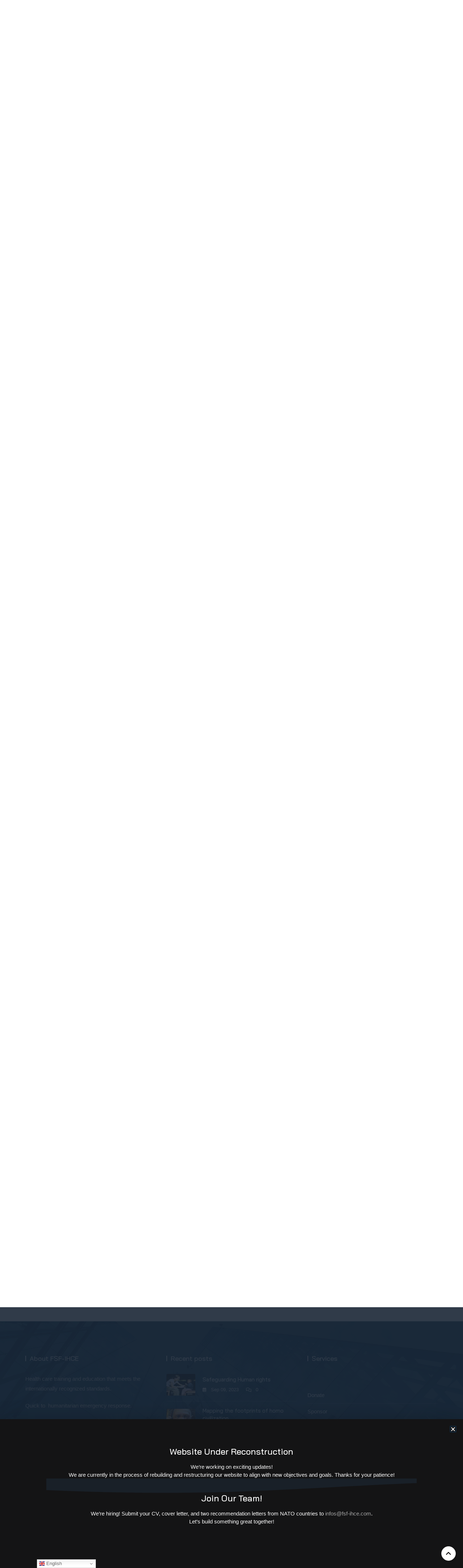

--- FILE ---
content_type: text/html; charset=utf-8
request_url: https://www.google.com/recaptcha/api2/aframe
body_size: 268
content:
<!DOCTYPE HTML><html><head><meta http-equiv="content-type" content="text/html; charset=UTF-8"></head><body><script nonce="KxEh7x86QZlW5hJwgSp2OA">/** Anti-fraud and anti-abuse applications only. See google.com/recaptcha */ try{var clients={'sodar':'https://pagead2.googlesyndication.com/pagead/sodar?'};window.addEventListener("message",function(a){try{if(a.source===window.parent){var b=JSON.parse(a.data);var c=clients[b['id']];if(c){var d=document.createElement('img');d.src=c+b['params']+'&rc='+(localStorage.getItem("rc::a")?sessionStorage.getItem("rc::b"):"");window.document.body.appendChild(d);sessionStorage.setItem("rc::e",parseInt(sessionStorage.getItem("rc::e")||0)+1);localStorage.setItem("rc::h",'1768996458041');}}}catch(b){}});window.parent.postMessage("_grecaptcha_ready", "*");}catch(b){}</script></body></html>

--- FILE ---
content_type: text/css
request_url: https://www.fsf-ihce.com/wp-content/themes/bosa-business/style.css?ver=6.9
body_size: 1410
content:
/*!
Theme Name: Bosa Business
Theme URI: https://bosathemes.com/bosa-business
Author: Keon Themes
Author URI: https://keonthemes.com
Description: Bosa Business is multipurpose business theme. Bosa Business is beautiful, fast, lightweight, responsive, extremely customizable theme that you can use as a foundation to build versatile sites such as business, startups, business agencies, corporate, blog, finance, accounting, consulting and preferably ideal for any type of business sites. Bosa Business is a child theme of Bosa, a free multipurpose WordPress theme. Bosa Business works perfectly with Gutenberg and the most popular page builder Elementor that can easily drag-and-drop your ideas from the interface. Bosa Business is built with SEO, speed, and usability in mind with the multiple Header & Footer layouts, predesigned starter sites includes awesome Home & Inner Pages that is incredibly customizable and powerful enough to take a stand among the crowd. Bosa Business is compatible with all major plugins like WooCommerce, Yoast, Contact form 7, Mailchimp for WordPress, bbPress, etc. Looking for a Multipurpose Business theme? Look no further!
Version: 1.0.8
Requires PHP: 5.5
Tested up to: 6.0
License: GNU General Public License v3 or later
License URI: http://www.gnu.org/licenses/gpl-3.0.html
Template: bosa
Text Domain: bosa-business
Tags: blog, portfolio, news, grid-Layout, one-column, two-columns, three-columns, flexible-header, left-sidebar, right-sidebar, custom-background, custom-colors, custom-logo, custom-menu, featured-images, footer-widgets, full-width-template, post-formats, rtl-language-support, theme-options, sticky-post, threaded-comments, translation-ready, block-styles, wide-blocks

Bosa Business WordPress Theme, Copyright 2022 Keon Themes
Bosa Business is distributed under the terms of the GNU General Public License v3

Bosa Business is based on Underscores https://underscores.me/, (C) 2012-2017 Automattic, Inc.
Underscores is distributed under the terms of the GNU GPL v2 or later.
*/

.screen-reader-text {
  border: 0;
  clip: rect(1px, 1px, 1px, 1px);
  clip-path: inset(50%);
  height: 1px;
  margin: -1px;
  overflow: hidden;
  padding: 0;
  position: absolute !important;
  width: 1px;
  word-wrap: normal !important;
}

body {
  font-family: 'Montserrat', sans-serif;
}
h1, 
h2, 
h3, 
h4, 
h5, 
h6 {
  font-family: 'Bai Jamjuree', sans-serif;
}

.wp-block-quote {
  padding: 30px 30px 30px 50px;
  margin: 30px 0 30px 30px;
}

.site-header .site-branding .site-title {
  font-family: 'Bai Jamjuree', sans-serif;
}

.site-footer .site-info,
.post .entry-meta, 
.attachment .entry-meta, 
.banner-content .entry-meta {
  font-family: 'Montserrat', sans-serif;
}

/* contact form */ 
#bosa-business04-contact .wpcf7 input[type=text],
#bosa-business04-contact .wpcf7 input[type=email] {
  height: 50px;
}
#bosa-business04-contact .wpcf7 input[type=text],
#bosa-business04-contact .wpcf7 input[type=email],
#bosa-business04-contact .wpcf7 textarea {
  background-color: transparent;
  border-color: rgba(0,44,71,0.15);
  margin: 15px 0;
  padding: 20px;
}
#bosa-business04-contact .wpcf7 input[type=submit] {
  background-color: #002C47;
  font-weight: 500;
  text-transform: uppercase;
  margin-top: 20px;
  padding: 16px 30px;
}
#bosa-business04-contact .wpcf7 input[type=submit]:hover,
#bosa-business04-contact .wpcf7 input[type=submit]:focus,
#bosa-business04-contact .wpcf7 input[type=submit]:active {
  background-color: #187BB9;
}

--- FILE ---
content_type: text/css
request_url: https://www.fsf-ihce.com/wp-content/uploads/elementor/css/post-11613.css?ver=1768979208
body_size: 1176
content:
.elementor-11613 .elementor-element.elementor-element-c434127:not(.elementor-motion-effects-element-type-background), .elementor-11613 .elementor-element.elementor-element-c434127 > .elementor-motion-effects-container > .elementor-motion-effects-layer{background-color:#000000;}.elementor-11613 .elementor-element.elementor-element-c434127 > .elementor-background-overlay{background-image:url("https://www.fsf-ihce.com/wp-content/uploads/2023/07/Screenshot-30.png");background-position:center center;background-repeat:no-repeat;background-size:cover;opacity:0.6;transition:background 0.3s, border-radius 0.3s, opacity 0.3s;}.elementor-11613 .elementor-element.elementor-element-c434127 > .elementor-container{min-height:500px;}.elementor-11613 .elementor-element.elementor-element-c434127 .elementor-background-overlay{filter:brightness( 127% ) contrast( 125% ) saturate( 115% ) blur( 0px ) hue-rotate( 0deg );}.elementor-11613 .elementor-element.elementor-element-c434127{transition:background 0.3s, border 0.3s, border-radius 0.3s, box-shadow 0.3s;}.elementor-11613 .elementor-element.elementor-element-1a4516e3 > .elementor-element-populated{padding:20px 50px 20px 50px;}.elementor-11613 .elementor-element.elementor-element-12a7a12a .elementor-heading-title{color:#FFFFFF;}.elementor-11613 .elementor-element.elementor-element-4e5e38b7 > .elementor-background-overlay{background-color:#000000;opacity:0.23;}.elementor-11613 .elementor-element.elementor-element-4e5e38b7{padding:144px 30px 80px 30px;}.elementor-11613 .elementor-element.elementor-element-22467ab6 > .elementor-widget-wrap > .elementor-widget:not(.elementor-widget__width-auto):not(.elementor-widget__width-initial):not(:last-child):not(.elementor-absolute){margin-block-end:48px;}.elementor-11613 .elementor-element.elementor-element-22467ab6 > .elementor-element-populated{margin:0px 0px 0px 0px;--e-column-margin-right:0px;--e-column-margin-left:0px;padding:0px 0px 0px 0px;}.elementor-11613 .elementor-element.elementor-element-1539c5ee{text-align:center;}.elementor-11613 .elementor-element.elementor-element-6d3274f > .elementor-container{max-width:700px;}.elementor-11613 .elementor-element.elementor-element-3a9acde3 > .elementor-widget-wrap > .elementor-widget:not(.elementor-widget__width-auto):not(.elementor-widget__width-initial):not(:last-child):not(.elementor-absolute){margin-block-end:40px;}.elementor-11613 .elementor-element.elementor-element-3a9acde3 > .elementor-element-populated{margin:0px 0px 0px 0px;--e-column-margin-right:0px;--e-column-margin-left:0px;padding:0px 0px 0px 0px;}.elementor-11613 .elementor-element.elementor-element-2add87a3 > .elementor-widget-container{padding:0px 80px 0px 0px;}.elementor-11613 .elementor-element.elementor-element-26971cd4 > .elementor-widget-container{padding:0px 80px 0px 0px;}.elementor-11613 .elementor-element.elementor-element-26971cd4 .elementor-image-box-wrapper{text-align:start;}.elementor-11613 .elementor-element.elementor-element-26971cd4.elementor-position-right .elementor-image-box-img{margin-left:15px;}.elementor-11613 .elementor-element.elementor-element-26971cd4.elementor-position-left .elementor-image-box-img{margin-right:15px;}.elementor-11613 .elementor-element.elementor-element-26971cd4.elementor-position-top .elementor-image-box-img{margin-bottom:15px;}.elementor-11613 .elementor-element.elementor-element-26971cd4 .elementor-image-box-title{margin-bottom:4px;}.elementor-11613 .elementor-element.elementor-element-26971cd4 .elementor-image-box-wrapper .elementor-image-box-img{width:30%;}.elementor-11613 .elementor-element.elementor-element-26971cd4 .elementor-image-box-img img{transition-duration:0.3s;}.elementor-11613 .elementor-element.elementor-element-26971cd4 .elementor-image-box-description{font-size:14px;}.elementor-11613 .elementor-element.elementor-element-fc32714 > .elementor-widget-container{padding:0px 80px 0px 0px;}.elementor-11613 .elementor-element.elementor-element-fc32714 .elementor-image-box-wrapper{text-align:start;}.elementor-11613 .elementor-element.elementor-element-fc32714.elementor-position-right .elementor-image-box-img{margin-left:15px;}.elementor-11613 .elementor-element.elementor-element-fc32714.elementor-position-left .elementor-image-box-img{margin-right:15px;}.elementor-11613 .elementor-element.elementor-element-fc32714.elementor-position-top .elementor-image-box-img{margin-bottom:15px;}.elementor-11613 .elementor-element.elementor-element-fc32714 .elementor-image-box-title{margin-bottom:4px;}.elementor-11613 .elementor-element.elementor-element-fc32714 .elementor-image-box-wrapper .elementor-image-box-img{width:30%;}.elementor-11613 .elementor-element.elementor-element-fc32714 .elementor-image-box-img img{transition-duration:0.3s;}.elementor-11613 .elementor-element.elementor-element-fc32714 .elementor-image-box-description{font-size:14px;}.elementor-11613 .elementor-element.elementor-element-21e2e50f > .elementor-widget-container{padding:0px 80px 0px 0px;}.elementor-11613 .elementor-element.elementor-element-21e2e50f .elementor-image-box-wrapper{text-align:start;}.elementor-11613 .elementor-element.elementor-element-21e2e50f.elementor-position-right .elementor-image-box-img{margin-left:15px;}.elementor-11613 .elementor-element.elementor-element-21e2e50f.elementor-position-left .elementor-image-box-img{margin-right:15px;}.elementor-11613 .elementor-element.elementor-element-21e2e50f.elementor-position-top .elementor-image-box-img{margin-bottom:15px;}.elementor-11613 .elementor-element.elementor-element-21e2e50f .elementor-image-box-title{margin-bottom:4px;}.elementor-11613 .elementor-element.elementor-element-21e2e50f .elementor-image-box-wrapper .elementor-image-box-img{width:30%;}.elementor-11613 .elementor-element.elementor-element-21e2e50f .elementor-image-box-img img{transition-duration:0.3s;}.elementor-11613 .elementor-element.elementor-element-21e2e50f .elementor-image-box-description{font-size:14px;}.elementor-11613 .elementor-element.elementor-element-5c2400f > .elementor-widget-container{padding:0px 80px 0px 0px;}.elementor-11613 .elementor-element.elementor-element-5c2400f .elementor-image-box-wrapper{text-align:start;}.elementor-11613 .elementor-element.elementor-element-5c2400f.elementor-position-right .elementor-image-box-img{margin-left:15px;}.elementor-11613 .elementor-element.elementor-element-5c2400f.elementor-position-left .elementor-image-box-img{margin-right:15px;}.elementor-11613 .elementor-element.elementor-element-5c2400f.elementor-position-top .elementor-image-box-img{margin-bottom:15px;}.elementor-11613 .elementor-element.elementor-element-5c2400f .elementor-image-box-title{margin-bottom:4px;}.elementor-11613 .elementor-element.elementor-element-5c2400f .elementor-image-box-wrapper .elementor-image-box-img{width:30%;}.elementor-11613 .elementor-element.elementor-element-5c2400f .elementor-image-box-img img{transition-duration:0.3s;}.elementor-11613 .elementor-element.elementor-element-5c2400f .elementor-image-box-description{font-size:14px;}.elementor-11613 .elementor-element.elementor-element-3b1886b3 > .elementor-widget-container{padding:0px 80px 0px 0px;}.elementor-11613 .elementor-element.elementor-element-3b1886b3 .elementor-image-box-wrapper{text-align:start;}.elementor-11613 .elementor-element.elementor-element-3b1886b3.elementor-position-right .elementor-image-box-img{margin-left:15px;}.elementor-11613 .elementor-element.elementor-element-3b1886b3.elementor-position-left .elementor-image-box-img{margin-right:15px;}.elementor-11613 .elementor-element.elementor-element-3b1886b3.elementor-position-top .elementor-image-box-img{margin-bottom:15px;}.elementor-11613 .elementor-element.elementor-element-3b1886b3 .elementor-image-box-title{margin-bottom:4px;}.elementor-11613 .elementor-element.elementor-element-3b1886b3 .elementor-image-box-wrapper .elementor-image-box-img{width:30%;}.elementor-11613 .elementor-element.elementor-element-3b1886b3 .elementor-image-box-img img{transition-duration:0.3s;}.elementor-11613 .elementor-element.elementor-element-3b1886b3 .elementor-image-box-description{font-size:14px;}.elementor-11613 .elementor-element.elementor-element-14b372ac > .elementor-container > .elementor-column > .elementor-widget-wrap{align-content:center;align-items:center;}.elementor-11613 .elementor-element.elementor-element-14b372ac{padding:96px 0px 96px 0px;}@media(max-width:1024px){.elementor-11613 .elementor-element.elementor-element-4e5e38b7{padding:120px 40px 40px 40px;}.elementor-11613 .elementor-element.elementor-element-6d3274f{padding:0px 120px 0px 120px;}.elementor-11613 .elementor-element.elementor-element-3a9acde3 > .elementor-widget-wrap > .elementor-widget:not(.elementor-widget__width-auto):not(.elementor-widget__width-initial):not(:last-child):not(.elementor-absolute){margin-block-end:24px;}.elementor-11613 .elementor-element.elementor-element-2add87a3 > .elementor-widget-container{padding:0px 0px 0px 0px;}.elementor-11613 .elementor-element.elementor-element-14b372ac{padding:80px 0px 80px 0px;}.elementor-11613 .elementor-element.elementor-element-3e405bf8 > .elementor-element-populated{margin:0% 0% 0% 50%;--e-column-margin-right:0%;--e-column-margin-left:50%;}.elementor-11613 .elementor-element.elementor-element-51d29d0c > .elementor-element-populated{margin:0% 25% 0% 0%;--e-column-margin-right:25%;--e-column-margin-left:0%;}}@media(max-width:767px){.elementor-11613 .elementor-element.elementor-element-4e5e38b7{padding:124px 24px 64px 24px;}.elementor-11613 .elementor-element.elementor-element-6d3274f{padding:0px 0px 0px 0px;}.elementor-11613 .elementor-element.elementor-element-26971cd4 > .elementor-widget-container{padding:0px 0px 0px 0px;}.elementor-11613 .elementor-element.elementor-element-26971cd4 .elementor-image-box-img{margin-bottom:15px;}.elementor-11613 .elementor-element.elementor-element-fc32714 > .elementor-widget-container{padding:0px 0px 0px 0px;}.elementor-11613 .elementor-element.elementor-element-fc32714 .elementor-image-box-img{margin-bottom:15px;}.elementor-11613 .elementor-element.elementor-element-21e2e50f > .elementor-widget-container{padding:0px 0px 0px 0px;}.elementor-11613 .elementor-element.elementor-element-21e2e50f .elementor-image-box-img{margin-bottom:15px;}.elementor-11613 .elementor-element.elementor-element-5c2400f > .elementor-widget-container{padding:0px 0px 0px 0px;}.elementor-11613 .elementor-element.elementor-element-5c2400f .elementor-image-box-img{margin-bottom:15px;}.elementor-11613 .elementor-element.elementor-element-3b1886b3 > .elementor-widget-container{padding:0px 0px 0px 0px;}.elementor-11613 .elementor-element.elementor-element-3b1886b3 .elementor-image-box-img{margin-bottom:15px;}.elementor-11613 .elementor-element.elementor-element-14b372ac{padding:0px 0px 0px 0px;}.elementor-11613 .elementor-element.elementor-element-3b68c266{width:40%;}.elementor-11613 .elementor-element.elementor-element-5e5ce188{width:60%;}.elementor-11613 .elementor-element.elementor-element-3e405bf8{width:40%;}.elementor-11613 .elementor-element.elementor-element-3e405bf8 > .elementor-element-populated{margin:0px 0px 0px 0px;--e-column-margin-right:0px;--e-column-margin-left:0px;}.elementor-11613 .elementor-element.elementor-element-51d29d0c{width:60%;}.elementor-11613 .elementor-element.elementor-element-51d29d0c > .elementor-element-populated{margin:0px 0px 0px 0px;--e-column-margin-right:0px;--e-column-margin-left:0px;}}@media(min-width:768px){.elementor-11613 .elementor-element.elementor-element-2371065d{width:24%;}.elementor-11613 .elementor-element.elementor-element-3b68c266{width:14%;}.elementor-11613 .elementor-element.elementor-element-5e5ce188{width:24%;}.elementor-11613 .elementor-element.elementor-element-3e405bf8{width:14%;}.elementor-11613 .elementor-element.elementor-element-51d29d0c{width:24%;}}@media(max-width:1024px) and (min-width:768px){.elementor-11613 .elementor-element.elementor-element-2371065d{width:40%;}.elementor-11613 .elementor-element.elementor-element-3b68c266{width:25%;}.elementor-11613 .elementor-element.elementor-element-5e5ce188{width:35%;}.elementor-11613 .elementor-element.elementor-element-3e405bf8{width:50%;}.elementor-11613 .elementor-element.elementor-element-51d29d0c{width:50%;}}

--- FILE ---
content_type: text/css
request_url: https://www.fsf-ihce.com/wp-content/uploads/elementor/css/post-11808.css?ver=1768900985
body_size: 1095
content:
.elementor-11808 .elementor-element.elementor-element-714649f6 > .elementor-background-overlay{background-image:url("https://www.fsf-ihce.com/wp-content/uploads/2022/03/Downloader.la-623834d20d60e.jpg");background-position:center center;background-repeat:no-repeat;background-size:cover;opacity:0.1;transition:background 0.3s, border-radius 0.3s, opacity 0.3s;}.elementor-11808 .elementor-element.elementor-element-714649f6 > .elementor-container{min-height:50vh;}.elementor-11808 .elementor-element.elementor-element-714649f6{overflow:hidden;transition:background 0.3s, border 0.3s, border-radius 0.3s, box-shadow 0.3s;padding:02% 10% 02% 10%;}.elementor-11808 .elementor-element.elementor-element-476cb3ba.elementor-column > .elementor-widget-wrap{justify-content:center;}.elementor-11808 .elementor-element.elementor-element-476cb3ba > .elementor-element-populated{padding:5% 0% 0% 0%;}.elementor-11808 .elementor-element.elementor-element-787d4f22{text-align:center;}.elementor-11808 .elementor-element.elementor-element-787d4f22 .elementor-heading-title{color:#FFFFFF;}.elementor-11808 .elementor-element.elementor-element-3ed88610{z-index:10;text-align:center;}.elementor-11808 .elementor-element.elementor-element-3ed88610 .elementor-heading-title{font-family:"Roboto", Sans-serif;font-size:20px;font-weight:400;text-shadow:0px 0px 11px #0A1C2E;color:#FFFFFF;}.elementor-11808 .elementor-element.elementor-element-7f097b47{width:var( --container-widget-width, 90% );max-width:90%;--container-widget-width:90%;--container-widget-flex-grow:0;z-index:5;text-align:center;font-size:15px;color:#FFFFFF;}.elementor-11808 .elementor-element.elementor-element-7f097b47 > .elementor-widget-container{padding:0% 0% 0% 0%;}.elementor-11808 .elementor-element.elementor-element-3efac6a9 > .elementor-container > .elementor-column > .elementor-widget-wrap{align-content:center;align-items:center;}.elementor-11808 .elementor-element.elementor-element-3efac6a9 > .elementor-shape-top .elementor-shape-fill{fill:#202E4075;}.elementor-11808 .elementor-element.elementor-element-3efac6a9 > .elementor-shape-top svg{width:calc(300% + 1.3px);height:40px;transform:translateX(-50%) rotateY(180deg);}.elementor-11808 .elementor-element.elementor-element-3efac6a9{margin-top:0px;margin-bottom:0px;padding:2% 0% 2% 0%;z-index:3;}.elementor-11808 .elementor-element.elementor-element-5ec5331f > .elementor-element-populated{padding:2% 0% 2% 0%;}.elementor-11808 .elementor-element.elementor-element-6abf4f9d{text-align:center;}.elementor-11808 .elementor-element.elementor-element-6abf4f9d .elementor-heading-title{color:#FFFFFF;}.elementor-11808 .elementor-element.elementor-element-4dce9f18{z-index:5;text-align:center;font-size:15px;color:#FFFFFF;}.elementor-11808 .elementor-element.elementor-element-371629e5{width:auto;max-width:auto;top:0px;}body:not(.rtl) .elementor-11808 .elementor-element.elementor-element-371629e5{left:-350px;}body.rtl .elementor-11808 .elementor-element.elementor-element-371629e5{right:-350px;}.elementor-11808 .elementor-element.elementor-element-371629e5.elementor-view-stacked .elementor-icon{background-color:#202E40;}.elementor-11808 .elementor-element.elementor-element-371629e5.elementor-view-framed .elementor-icon, .elementor-11808 .elementor-element.elementor-element-371629e5.elementor-view-default .elementor-icon{color:#202E40;border-color:#202E40;}.elementor-11808 .elementor-element.elementor-element-371629e5.elementor-view-framed .elementor-icon, .elementor-11808 .elementor-element.elementor-element-371629e5.elementor-view-default .elementor-icon svg{fill:#202E40;}.elementor-11808 .elementor-element.elementor-element-371629e5 .elementor-icon{font-size:400px;}.elementor-11808 .elementor-element.elementor-element-371629e5 .elementor-icon svg{height:400px;}#elementor-popup-modal-11808 .dialog-widget-content{animation-duration:1.2s;background-color:#141415;box-shadow:0px 0px 50px 0px rgba(0,0,0,0.2);}#elementor-popup-modal-11808{background-color:rgba(26, 38, 54, 0.9);justify-content:center;align-items:flex-end;pointer-events:all;}#elementor-popup-modal-11808 .dialog-message{width:100vw;height:auto;}#elementor-popup-modal-11808 .dialog-close-button{display:flex;}#elementor-popup-modal-11808 .dialog-close-button i{color:#FFFFFF;}#elementor-popup-modal-11808 .dialog-close-button svg{fill:#FFFFFF;}#elementor-popup-modal-11808 .dialog-close-button:hover i{color:#66E5FF;}@media(max-width:1024px) and (min-width:768px){.elementor-11808 .elementor-element.elementor-element-476cb3ba{width:100%;}}@media(max-width:1024px){.elementor-11808 .elementor-element.elementor-element-714649f6 > .elementor-container{min-height:550px;}.elementor-11808 .elementor-element.elementor-element-714649f6{padding:5% 5% 5% 5%;}.elementor-11808 .elementor-element.elementor-element-3ed88610{text-align:center;}.elementor-11808 .elementor-element.elementor-element-371629e5{width:auto;max-width:auto;top:-293px;}body:not(.rtl) .elementor-11808 .elementor-element.elementor-element-371629e5{left:-250px;}body.rtl .elementor-11808 .elementor-element.elementor-element-371629e5{right:-250px;}.elementor-11808 .elementor-element.elementor-element-371629e5 .elementor-icon{font-size:550px;}.elementor-11808 .elementor-element.elementor-element-371629e5 .elementor-icon svg{height:550px;}}@media(max-width:767px){.elementor-11808 .elementor-element.elementor-element-714649f6 > .elementor-container{min-height:90vh;}.elementor-11808 .elementor-element.elementor-element-714649f6{padding:10% 5% 10% 5%;}.elementor-bc-flex-widget .elementor-11808 .elementor-element.elementor-element-476cb3ba.elementor-column .elementor-widget-wrap{align-items:flex-end;}.elementor-11808 .elementor-element.elementor-element-476cb3ba.elementor-column.elementor-element[data-element_type="column"] > .elementor-widget-wrap.elementor-element-populated{align-content:flex-end;align-items:flex-end;}body:not(.rtl) .elementor-11808 .elementor-element.elementor-element-371629e5{left:-168px;}body.rtl .elementor-11808 .elementor-element.elementor-element-371629e5{right:-168px;}.elementor-11808 .elementor-element.elementor-element-371629e5{top:-182px;}.elementor-11808 .elementor-element.elementor-element-371629e5 .elementor-icon{font-size:300px;}.elementor-11808 .elementor-element.elementor-element-371629e5 .elementor-icon svg{height:300px;}}